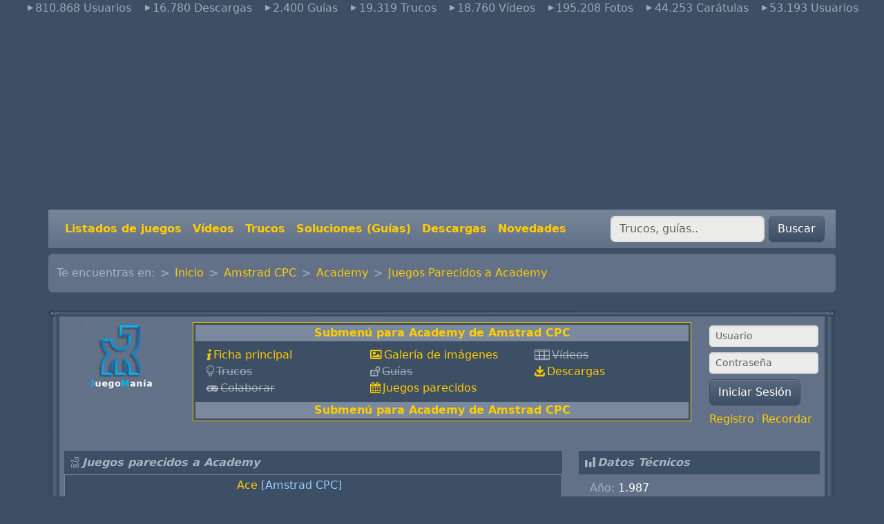

--- FILE ---
content_type: text/html; charset=UTF-8
request_url: https://www.juegomania.org/parecidos/cpc/620
body_size: 8555
content:
<!DOCTYPE html>
<html lang="es">
<head>
    
        
  <meta charset="utf-8">


  <meta http-equiv="x-ua-compatible" content="ie=edge">



<meta property="fb:page_id" content="202738986405466" >


	<meta name="robots" content="none" >




	<script >
		var zonas_dinamicas=[];
		var _gaq = _gaq || [];
		_gaq.push(['_setAccount', 'UA-549554-1']);
		_gaq.push(['pageTracker._addOrganic("images.google", "prev",true)']);
		//handle google images referrer
		var ref = document.referrer;
		if ((ref.search(/google.*imgres/) != -1)) {
			var regex = new RegExp("\.google\.([^\/]+)(.*)");
			var match = regex.exec(ref);
			_gaq.push(
				['_setReferrerOverride', 'http://images.google.' + match[1] +
				unescape(match[2])],
				['_addOrganic', 'images.google', 'q', true]
			);
		}
		_gaq.push(['_trackPageview']);
		//_gaq.push(['_trackPageLoadTime']);
		setTimeout('_gaq.push([\'_trackEvent\', \'NoBounce\', \'Over 10 seconds\'])',10000);

		(function() {
			var ga = document.createElement('script'); ga.type = 'text/javascript'; ga.async = true;
			ga.src = ('https:' == document.location.protocol ? 'https://ssl' : 'http://www') + '.google-analytics.com/ga.js';
			var s = document.getElementsByTagName('script')[0]; s.parentNode.insertBefore(ga, s);
		})();

	</script>




	<script>
		dataLayer = [{
			'Zona'  :   'parecidos',
			'Aqui'  :   'cpc',
			}];
	</script>

	<link href="https://www.googletagmanager.com/gtag/js?id=GTM-TLN6MP5" rel="preload" as="script">
	<link rel="dns-prefetch" href="https://www.googletagmanager.com/">


	<!-- Google Tag Manager -->
	<script>(function(w,d,s,l,i){w[l]=w[l]||[];w[l].push({'gtm.start':
        new Date().getTime(),event:'gtm.js'});var f=d.getElementsByTagName(s)[0],
                j=d.createElement(s),dl=l!='dataLayer'?'&l='+l:'';j.async=true;j.src=
                'https://www.googletagmanager.com/gtm.js?id='+i+dl;f.parentNode.insertBefore(j,f);
                })(window,document,'script','dataLayer','GTM-TLN6MP5');</script>
	<!-- End Google Tag Manager -->






<script >
	var googletag = googletag || {};
	googletag.cmd = googletag.cmd || [];
	(function() {
		var gads = document.createElement('script');
		gads.async = true;
		gads.type = 'text/javascript';
		var useSSL = 'https:' == document.location.protocol;
		gads.src = (useSSL ? 'https:' : 'http:') +
			'//securepubads.g.doubleclick.net/tag/js/gpt.js';
		var node = document.getElementsByTagName('script')[0];
		node.parentNode.insertBefore(gads, node);
	})();
</script>

<script >
	googletag.cmd.push(function() {
		googletag.defineSlot('/1007030/JM_Cabecera', 'ad_cabecera').addService(googletag.pubads());
		googletag.defineSlot('/1007030/JM_Footer',['fluid'], 'ad_footer').addService(googletag.pubads());
		
		
	googletag.defineSlot('/1007030/JM_Index', [300, 250], 'ad_parecidos').addService(googletag.pubads());

		googletag.pubads().enableSingleRequest();
		googletag.enableServices();
        
	});
</script>




  <title>Juegos parecidos a Academy Amstrad CPC del 1987   - Juegomania</title>

  <meta name="description" content="Juegos parecidos a Academy para Amstrad CPC (cpc) 1987 ">
  <meta name="keywords" content="Juegos similares, juegos parecidos, relacionados, similar, parecido, juego, Academy Amstrad CPC cpc">
	<meta name="classification" content="trucos" >

  
	<link rel="canonical" href="https://www.juegomania.org/parecidos/cpc/620" >


  
	  	  <meta name="language" content="es-es">
  
	<meta name="classification" content="trucos" >
	<meta name="Revisit" content="7 days" >

  
                  	  <script type="application/ld+json">
  {
    "@context": "https://schema.org",
    "@type": "Organization",
    "name" : "Juegomania.org",
    "url" : "https://www.juegomania.org",
    "logo": {
      "@type": "ImageObject",
      "url":"https://www.juegomania.org/estatico/img/jpg/oraculop.jpg"
    }
  }
</script>

<script type="application/ld+json">
  {
    "@context": "https://schema.org",
    "@type": "WebPage",
    "isPartOf": {
      "@type": "WebSite",
      "url":  "https://www.juegomania.org",
      "name": "Juegomania.org"
    },
    "name": "",
    "url":  ""
  }
</script>


  <script type="application/ld+json">
    {
      "@context": "https://schema.org",
      "@type": "BreadcrumbList",
      "itemListElement": [
                      {
              "@type": "ListItem",
              "position": 1,
              "name": "Inicio",
              "item": "https://www.juegomania.org"
              },                        {
              "@type": "ListItem",
              "position": 2,
              "name": "Amstrad CPC",
              "item": "https://www.juegomania.org/cpc"
              },                        {
              "@type": "ListItem",
              "position": 3,
              "name": "Academy",
              "item": "https://www.juegomania.org/cpc/620"
              },                        {
              "@type": "ListItem",
              "position": 4,
              "name": "Juegos Parecidos a Academy",
              "item": "https://www.juegomania.org/parecidos/cpc/620"
              }            ]
          }
  </script>

  


  
    
  



    <meta property="og:title" content="Juegos parecidos a Academy Amstrad CPC del 1987   - Juegomania">
    <meta property="og:url" content="https://www.juegomania.org/parecidos/cpc/620">
    <meta property="og:site_name" content="Juegomania.org">
    <meta property="og:description" content="Juegos parecidos a Academy para Amstrad CPC (cpc) 1987 ">
    <meta property="og:type" content="website">


      <meta property="og:image" content="https://www.juegomania.org/estatico/img/jpg/oraculop.jpg" >




    <meta name="viewport" content="width=device-width, initial-scale=1">


<!-- Chrome, Firefox OS and Opera -->
<meta name="theme-color" content="#7A899E">
<!-- Windows Phone -->
<meta name="msapplication-navbutton-color" content="#7A899E">
<!-- iOS Safari -->
<meta name="apple-mobile-web-app-status-bar-style" content="#7A899E">


	<link rel="icon" type="image/vnd.microsoft.icon" href="https://www.juegomania.org/favicon.ico">
	<link rel="shortcut icon" type="image/x-icon" href="https://www.juegomania.org/favicon.ico">




  
<link href="/assets/css/principal.css" rel="stylesheet" >









  

<script src="https://www.juegomania.org/assets/node_modules/bootstrap/dist/js/bootstrap.bundle.min.js" defer></script>
<script src="https://www.juegomania.org/assets/node_modules/glider-js/glider.min.js" async></script>





	





    
</head>

<body id="parecidos" >


        <!-- Google Tag Manager (noscript) -->
        <noscript><iframe src="https://www.googletagmanager.com/ns.html?id=GTM-TLN6MP5"
                          height="0" width="0" style="display:none;visibility:hidden"></iframe></noscript>
        <!-- End Google Tag Manager (noscript) -->



	

<main >


    <header id="navbar" class="">
        
            
  <div class="header-banner d-none d-md-block text-center">
      <ul class="nav d-flex justify-content-center text-white-50">
	<li class="nav-item">
		<span class="icon-right-dir mx-2">810.868 Usuarios</span>
	</li>
	<li class="nav-item">
		<span class="icon-right-dir mx-2">16.780 Descargas</span>
	</li>
	<li class="nav-item">
		<span class="icon-right-dir mx-2">2.400 Guías</span>
	</li>
	<li class="nav-item">
		<span class="icon-right-dir mx-2">19.319 Trucos</span>
	</li>
	<li class="nav-item">
		<span class="icon-right-dir mx-2">18.760 Vídeos</span>
	</li>
	<li class="nav-item">
		<span class="icon-right-dir mx-2">195.208 Fotos</span>
	</li>
	<li class="nav-item">
		<span class="icon-right-dir mx-2">44.253 Carátulas</span>
	</li>
	<li class="nav-item">
		<span class="icon-right-dir mx-2">53.193 Usuarios</span>
	</li>
</ul>  </div>

	<div id="ad_cabecera">
		<script async src="https://pagead2.googlesyndication.com/pagead/js/adsbygoogle.js?client=ca-pub-4927654778177197"
		        crossorigin="anonymous"></script>
		<!-- JM_cabecera_adaptable -->
		<ins class="adsbygoogle"
		     style="display:block"
		     data-ad-client="ca-pub-4927654778177197"
		     data-ad-slot="9098833077"
		     data-ad-format="auto"
		     data-full-width-responsive="true"></ins>
		<script>
            (adsbygoogle = window.adsbygoogle || []).push({});
		</script>
        	</div>



	<nav class="container navbar navbar-dark navbar-expand-md bg-secondary px-3 fw-bold">
		<button class="navbar-toggler" type="button" data-bs-toggle="collapse" data-bs-target="#navbarToggler" aria-controls="navbarToggler" aria-expanded="false" aria-label="Toggle navigation">
			<span class="navbar-toggler-icon"></span>
		</button>
		<a class="navbar-brand d-md-none" href="https://www.juegomania.org">Juegomania.org</a>

		<div class="collapse navbar-collapse d-md-flex justify-content-md-between" id="navbarToggler">
			<ul class="navbar-nav mr-auto mt-2 mt-lg-0 ">
				<li class="nav-item d-md-none">
					<a class="nav-link" href="https://www.juegomania.org">Inicio</a>
				</li>
				<li class="nav-item">
					<a class="nav-link" href="https://www.juegomania.org/listados">Listados de juegos</a>
				</li>
				<li class="nav-item">
					<a class="nav-link" href="https://www.juegomania.org/videos">Vídeos</a>
				</li>
				<li class="nav-item">
					<a class="nav-link" href="https://www.juegomania.org/trucos">Trucos</a>
				</li>
				<li class="nav-item">
					<a class="nav-link" href="https://www.juegomania.org/guias">Soluciones (Guías)</a>
				</li>
				<li class="nav-item">
					<a class="nav-link" href="https://www.juegomania.org/descargas">Descargas</a>
				</li>
				<li class="nav-item">
					<a class="nav-link" href="https://www.juegomania.org/listados/novedades/comun">Novedades</a>
				</li>
							</ul>
			<form action="https://www.juegomania.org/resultados" id="buscador" class="form-inline my-2 my-lg-0" method="get">
				<div>
					<input name="q" class="form-control mr-sm-2" type="search" placeholder="Trucos, guías.." aria-label="Buscar" >
					<button class="btn btn-primary my-2 my-sm-0" type="submit" value="Buscar" >Buscar</button>
				</div>
			</form>

            		</div>
	</nav>
        
    </header>


    <section id="wrapper" class="container p-0">
	    <div class="d-none d-md-block">
	        
	            	        
	    </div>
        
	    <div class="my-2">
            <nav aria-label="breadcrumb" class="row">
		<div class="col">
			<ol clasS="breadcrumb bg-secondary">
				<li class="breadcrumb-item">Te encuentras en:</li>
                	                <li class="breadcrumb-item " ><a href="https://www.juegomania.org">Inicio</a></li>
                	                <li class="breadcrumb-item " ><a href="https://www.juegomania.org/cpc">Amstrad CPC</a></li>
                	                <li class="breadcrumb-item " ><a href="https://www.juegomania.org/cpc/620">Academy</a></li>
                	                <li class="breadcrumb-item active" aria-current="page"><a href="https://www.juegomania.org/parecidos/cpc/620">Juegos Parecidos a Academy</a></li>
                			</ol>
		</div>
</nav>	    </div>
        

        <div id="inner-wrapper" class="">
            

            
            
                
            

            

                
    <div id="content-wrapper" class="js-content-wrapper">

        
	<div id="principal">
		<div >

            			<div class="caja bg-secondary">
				<div>
                    <div class="row mt-1 mb-3">
	<div class="col-2 text-center d-none d-md-block">
		  <a href="https://www.juegomania.org">
		     <img src="https://www.juegomania.org/estatico/img/jpg/oraculop.jpg" class="img-fluid" alt="JuegoMania">
		  </a>
	</div>
    <div class="col">
        

	      	      <div class="f_n">
	              <div class="casilla_glosario">
	                      Submenú para Academy de Amstrad CPC
	              </div>
	            	<ul class="list-inline row font-weight-bold text-start my-2 mx-0">
						<li class="col-6 col-lg-4"><a href="https://www.juegomania.org/cpc/620" class="c i_ficha">Ficha principal</a></li>
						<li class="col-6 col-lg-4"><a href="https://www.juegomania.org/galeria/cpc/620" class="c i_galeria">Galería de imágenes</a></li>
												<li class="col-6 col-lg-4"><span class="i_video text-decoration-line-through text-white-50">Vídeos</span></li>
									            				            <li class="col-6 col-lg-4"><span class="i_trucos text-decoration-line-through text-white-50">Trucos</span></li>
			            												<li class="col-6 col-lg-4"><span class="i_guias text-decoration-line-through text-white-50">Guías</span></li>
																		<li class="col-6 col-lg-4"><a href="https://www.juegomania.org/descargas/cpc/620" class="c i_descargas">Descargas</a></li>
																		<li class="col-6 col-lg-4"><span class="i_categorias text-decoration-line-through text-white-50">Colaborar</span></li>
						<li class="col-6 col-lg-4"><a href="https://www.juegomania.org/parecidos/cpc/620" class="c i_fechas">Juegos parecidos</a></li>
											</ul>
	              <div class="casilla_glosario">
	                       Submenú para Academy de Amstrad CPC
	              </div>
	      </div>
		  	    

	</div>
	<div class="col-md-2 col-sm-12">
		<div class="texto_truco row">
                        				<form action="https://www.juegomania.org/foro/login.php" method="post" onsubmit="md5hash(vb_login_password,vb_login_md5password,vb_login_md5password_utf)">
                    					<div class="form-group mb-2">
						<label for="navbar_username" class="d-none">Usuario</label>
						<input type="email" class="form-control form-control-sm" id="navbar_username" placeholder="Usuario">
					</div>
					<div class="form-group mb-2">
						<label for="vb_login_password" class="d-none">Contraseña</label>
						<input type="password" class="form-control form-control-sm" id="vb_login_password" placeholder="Contraseña">
					</div>

					<button type="submit" class="btn btn-primary mb-2">Iniciar Sesión</button>
				</form>


				<p>
					<a href="https://www.juegomania.org/foro/register.php?s=" class="Estilo2" target="_parent" rel="nofollow">Registro</a>
	            <span class="vr" ></span>
					<a href="https://www.juegomania.org/foro/login.php?do=lostpw" class="Estilo2" rel="nofollow">Recordar</a>
				</p>
                        		</div>
	</div>
</div>
					<div class="row centro_contenido">
						
              <div class="col-lg-8">

                   	               <section class="">
		               <div class="tit">
			               <span class="tit06">Juegos parecidos a Academy</span>
		               </div>
		               <div class="glosario02">
                            				               <div class="row mb-3">
					               <div class="col-4 m-auto text-center"><a href="https://www.juegomania.org/cpc/1809" class="c"><img src="/Ace/preview/cpc/1/1809/1809_t.jpg/Foto+Ace.jpg" alt="Ace" class="img-fluid"></a></div>
					               <div class="col-8">
						               <p><a href="https://www.juegomania.org/cpc/1809" class="c">Ace</a>  <a href="https://www.juegomania.org/cpc" class="d">[Amstrad CPC]</a></p>
						               <p>Disponible:&nbsp;
                                                                                      <a href="https://www.juegomania.org/descargas/cpc/1809" class="i_descargas" title="Descargas de Ace"></a>                                                                                      						               </p>
                                       						               <p> Categoría: Simulación </p>
						               <p> Año: 1986</p>
						               <p> <a href="https://www.juegomania.org/parecidos/cpc/1809" class="c">Juegos parecidos a Ace</a></p>
                                       					               </div>
				               </div>
	                           <hr class="hr" >
                            				               <div class="row mb-3">
					               <div class="col-4 m-auto text-center"><a href="https://www.juegomania.org/cpc/268" class="c"><img src="/Abracadabra/preview/cpc/0/268/1641_1.jpg/Foto+Abracadabra.jpg" alt="Abracadabra" class="img-fluid"></a></div>
					               <div class="col-8">
						               <p><a href="https://www.juegomania.org/cpc/268" class="c">Abracadabra</a>  <a href="https://www.juegomania.org/cpc" class="d">[Amstrad CPC]</a></p>
						               <p>Disponible:&nbsp;
                                                                                      <a href="https://www.juegomania.org/descargas/cpc/268" class="i_descargas" title="Descargas de Abracadabra"></a>                                                                                      						               </p>
                                       						               <p> Categoría: Aventura Conversacional </p>
						               <p> Año: 1988</p>
						               <p> <a href="https://www.juegomania.org/parecidos/cpc/268" class="c">Juegos parecidos a Abracadabra</a></p>
                                       					               </div>
				               </div>
	                           <hr class="hr" >
                            				               <div class="row mb-3">
					               <div class="col-4 m-auto text-center"><a href="https://www.juegomania.org/cpc/619" class="c"><img src="/Aaargh%21/preview/cpc/0/619/3051.jpg/Foto+Aaargh%21.jpg" alt="Aaargh!" class="img-fluid"></a></div>
					               <div class="col-8">
						               <p><a href="https://www.juegomania.org/cpc/619" class="c">Aaargh!</a>  <a href="https://www.juegomania.org/cpc" class="d">[Amstrad CPC]</a></p>
						               <p>Disponible:&nbsp;
                                                                                      <a href="https://www.juegomania.org/descargas/cpc/619" class="i_descargas" title="Descargas de Aaargh!"></a>                                                                                      						               </p>
                                       						               <p> Categoría: Arcade </p>
						               <p> Año: 1988</p>
						               <p> <a href="https://www.juegomania.org/parecidos/cpc/619" class="c">Juegos parecidos a Aaargh!</a></p>
                                       					               </div>
				               </div>
	                           <hr class="hr" >
                            				               <div class="row mb-3">
					               <div class="col-4 m-auto text-center"><a href="https://www.juegomania.org/cpc/7" class="c"><img src="/A320/preview/cpc/0/7/7_t.jpg/Foto+A320.jpg" alt="A320" class="img-fluid"></a></div>
					               <div class="col-8">
						               <p><a href="https://www.juegomania.org/cpc/7" class="c">A320</a>  <a href="https://www.juegomania.org/cpc" class="d">[Amstrad CPC]</a></p>
						               <p>Disponible:&nbsp;
                                                                                      <a href="https://www.juegomania.org/descargas/cpc/7" class="i_descargas" title="Descargas de A320"></a>                                                                                      						               </p>
                                       						               <p> Categoría: Aventura </p>
						               <p> Año: 1988</p>
						               <p> <a href="https://www.juegomania.org/parecidos/cpc/7" class="c">Juegos parecidos a A320</a></p>
                                       					               </div>
				               </div>
	                           <hr class="hr" >
                            				               <div class="row mb-3">
					               <div class="col-4 m-auto text-center"><a href="https://www.juegomania.org/cpc/621" class="c"><img src="/Action+Fighter/preview/cpc/0/621/621_t.jpg/Foto+Action+Fighter.jpg" alt="Action Fighter" class="img-fluid"></a></div>
					               <div class="col-8">
						               <p><a href="https://www.juegomania.org/cpc/621" class="c">Action Fighter</a>  <a href="https://www.juegomania.org/cpc" class="d">[Amstrad CPC]</a></p>
						               <p>Disponible:&nbsp;
                                                                                      <a href="https://www.juegomania.org/descargas/cpc/621" class="i_descargas" title="Descargas de Action Fighter"></a>                                                                                      						               </p>
                                       						               <p> Categoría: Arcade </p>
						               <p> Año: 1989</p>
						               <p> <a href="https://www.juegomania.org/parecidos/cpc/621" class="c">Juegos parecidos a Action Fighter</a></p>
                                       					               </div>
				               </div>
	                           <hr class="hr" >
                            				               <div class="row mb-3">
					               <div class="col-4 m-auto text-center"><a href="https://www.juegomania.org/cpc/1639" class="c"><img src="https://www.juegomania.org/estatico/imagen_no_disp.gif" alt="Abracadabra Et Les Voleurs De Temps" class="img-fluid"></a></div>
					               <div class="col-8">
						               <p><a href="https://www.juegomania.org/cpc/1639" class="c">Abracadabra Et Les Voleurs De Temps</a>  <a href="https://www.juegomania.org/cpc" class="d">[Amstrad CPC]</a></p>
						               <p>Disponible:&nbsp;
                                                                                                                                                                            						               </p>
                                       						               <p> Categoría: Educativo </p>
						               <p> Año: 1988</p>
						               <p> <a href="https://www.juegomania.org/parecidos/cpc/1639" class="c">Juegos parecidos a Abracadabra Et Les Voleurs De Temps</a></p>
                                       					               </div>
				               </div>
	                           <hr class="hr" >
                            				               <div class="row mb-3">
					               <div class="col-4 m-auto text-center"><a href="https://www.juegomania.org/cpc/1810" class="c"><img src="/Ace+2/preview/cpc/1/1810/1810_t.jpg/Foto+Ace+2.jpg" alt="Ace 2" class="img-fluid"></a></div>
					               <div class="col-8">
						               <p><a href="https://www.juegomania.org/cpc/1810" class="c">Ace 2</a>  <a href="https://www.juegomania.org/cpc" class="d">[Amstrad CPC]</a></p>
						               <p>Disponible:&nbsp;
                                                                                      <a href="https://www.juegomania.org/descargas/cpc/1810" class="i_descargas" title="Descargas de Ace 2"></a>                                                                                      						               </p>
                                       						               <p> Categoría: Simulación </p>
						               <p> Año: 1987</p>
						               <p> <a href="https://www.juegomania.org/parecidos/cpc/1810" class="c">Juegos parecidos a Ace 2</a></p>
                                       					               </div>
				               </div>
	                           <hr class="hr" >
                            				               <div class="row mb-3">
					               <div class="col-4 m-auto text-center"><a href="https://www.juegomania.org/cpc/1811" class="c"><img src="/Ace+Of+Aces/preview/cpc/1/1811/1811_c.jpg/Foto+Ace+Of+Aces.jpg" alt="Ace Of Aces" class="img-fluid"></a></div>
					               <div class="col-8">
						               <p><a href="https://www.juegomania.org/cpc/1811" class="c">Ace Of Aces</a>  <a href="https://www.juegomania.org/cpc" class="d">[Amstrad CPC]</a></p>
						               <p>Disponible:&nbsp;
                                                                                      <a href="https://www.juegomania.org/descargas/cpc/1811" class="i_descargas" title="Descargas de Ace Of Aces"></a>                                                                                      						               </p>
                                       						               <p> Categoría: Simulación </p>
						               <p> Año: 1987</p>
						               <p> <a href="https://www.juegomania.org/parecidos/cpc/1811" class="c">Juegos parecidos a Ace Of Aces</a></p>
                                       					               </div>
				               </div>
	                           <hr class="hr" >
                            				               <div class="row mb-3">
					               <div class="col-4 m-auto text-center"><a href="https://www.juegomania.org/cpc/8" class="c"><img src="/Abadia+Del+Crimen%2C+La/preview/cpc/0/8/9331.jpg/Foto+Abadia+Del+Crimen%2C+La.jpg" alt="Abadia Del Crimen, La" class="img-fluid"></a></div>
					               <div class="col-8">
						               <p><a href="https://www.juegomania.org/cpc/8" class="c">Abadia Del Crimen, La</a>  <a href="https://www.juegomania.org/cpc" class="d">[Amstrad CPC]</a></p>
						               <p>Disponible:&nbsp;
                                                                                      <a href="https://www.juegomania.org/descargas/cpc/8" class="i_descargas" title="Descargas de Abadia Del Crimen, La"></a>                                                                                      						               </p>
                                       						               <p> Categoría: Aventura </p>
						               <p> Año: 1988</p>
						               <p> <a href="https://www.juegomania.org/parecidos/cpc/8" class="c">Juegos parecidos a Abadia Del Crimen, La</a></p>
                                       					               </div>
				               </div>
	                           <hr class="hr" >
                            				               <div class="row mb-3">
					               <div class="col-4 m-auto text-center"><a href="https://www.juegomania.org/cpc/617" class="c"><img src="/3d+Star+Fighter/preview/cpc/0/617/617_c.jpg/Foto+3d+Star+Fighter.jpg" alt="3d Star Fighter" class="img-fluid"></a></div>
					               <div class="col-8">
						               <p><a href="https://www.juegomania.org/cpc/617" class="c">3d Star Fighter</a>  <a href="https://www.juegomania.org/cpc" class="d">[Amstrad CPC]</a></p>
						               <p>Disponible:&nbsp;
                                                                                      <a href="https://www.juegomania.org/descargas/cpc/617" class="i_descargas" title="Descargas de 3d Star Fighter"></a>                                                                                      						               </p>
                                       						               <p> Categoría: Arcade </p>
						               <p> Año: 1987</p>
						               <p> <a href="https://www.juegomania.org/parecidos/cpc/617" class="c">Juegos parecidos a 3d Star Fighter</a></p>
                                       					               </div>
				               </div>
	                           <hr class="hr" >
                            				               <div class="row mb-3">
					               <div class="col-4 m-auto text-center"><a href="https://www.juegomania.org/cpc/631" class="c"><img src="/Agent+X+II/preview/cpc/0/631/631_c.jpg/Foto+Agent+X+II.jpg" alt="Agent X II" class="img-fluid"></a></div>
					               <div class="col-8">
						               <p><a href="https://www.juegomania.org/cpc/631" class="c">Agent X II</a>  <a href="https://www.juegomania.org/cpc" class="d">[Amstrad CPC]</a></p>
						               <p>Disponible:&nbsp;
                                                                                      <a href="https://www.juegomania.org/descargas/cpc/631" class="i_descargas" title="Descargas de Agent X II"></a>                                                                                      						               </p>
                                       						               <p> Categoría: Arcade </p>
						               <p> Año: 1987</p>
						               <p> <a href="https://www.juegomania.org/parecidos/cpc/631" class="c">Juegos parecidos a Agent X II</a></p>
                                       					               </div>
				               </div>
	                           <hr class="hr" >
                            				               <div class="row mb-3">
					               <div class="col-4 m-auto text-center"><a href="https://www.juegomania.org/cpc/45" class="c"><img src="/Clever+And+Smart/preview/cpc/0/45/45_t.jpg/Foto+Clever+And+Smart.jpg" alt="Clever And Smart" class="img-fluid"></a></div>
					               <div class="col-8">
						               <p><a href="https://www.juegomania.org/cpc/45" class="c">Clever And Smart</a>  <a href="https://www.juegomania.org/cpc" class="d">[Amstrad CPC]</a></p>
						               <p>Disponible:&nbsp;
                                                                                      <a href="https://www.juegomania.org/descargas/cpc/45" class="i_descargas" title="Descargas de Clever And Smart"></a>                                                                                      						               </p>
                                       						               <p> Categoría: Aventura </p>
						               <p> Año: 1988</p>
						               <p> <a href="https://www.juegomania.org/parecidos/cpc/45" class="c">Juegos parecidos a Clever And Smart</a></p>
                                       					               </div>
				               </div>
	                           <hr class="hr" >
                            				               <div class="row mb-3">
					               <div class="col-4 m-auto text-center"><a href="https://www.juegomania.org/cpc/622" class="c"><img src="/Action+Force/preview/cpc/0/622/622_t.jpg/Foto+Action+Force.jpg" alt="Action Force" class="img-fluid"></a></div>
					               <div class="col-8">
						               <p><a href="https://www.juegomania.org/cpc/622" class="c">Action Force</a>  <a href="https://www.juegomania.org/cpc" class="d">[Amstrad CPC]</a></p>
						               <p>Disponible:&nbsp;
                                                                                      <a href="https://www.juegomania.org/descargas/cpc/622" class="i_descargas" title="Descargas de Action Force"></a>                                                                                      						               </p>
                                       						               <p> Categoría: Arcade </p>
						               <p> Año: 1988</p>
						               <p> <a href="https://www.juegomania.org/parecidos/cpc/622" class="c">Juegos parecidos a Action Force</a></p>
                                       					               </div>
				               </div>
	                           <hr class="hr" >
                            				               <div class="row mb-3">
					               <div class="col-4 m-auto text-center"><a href="https://www.juegomania.org/cpc/143" class="c"><img src="/MeltdownLe+Syndrome%2C+Alligata/preview/cpc/0/143/143_t.jpg/Foto+MeltdownLe+Syndrome%2C+Alligata.jpg" alt="Meltdown/Le Syndrome, Alligata" class="img-fluid"></a></div>
					               <div class="col-8">
						               <p><a href="https://www.juegomania.org/cpc/143" class="c">Meltdown/Le Syndrome, Alligata</a>  <a href="https://www.juegomania.org/cpc" class="d">[Amstrad CPC]</a></p>
						               <p>Disponible:&nbsp;
                                                                                      <a href="https://www.juegomania.org/descargas/cpc/143" class="i_descargas" title="Descargas de Meltdown/Le Syndrome, Alligata"></a>                                                                                      						               </p>
                                       						               <p> Categoría: Arcade </p>
						               <p> Año: 1986</p>
						               <p> <a href="https://www.juegomania.org/parecidos/cpc/143" class="c">Juegos parecidos a Meltdown/Le Syndrome, Alligata</a></p>
                                       					               </div>
				               </div>
	                           <hr class="hr" >
                            				               <div class="row mb-3">
					               <div class="col-4 m-auto text-center"><a href="https://www.juegomania.org/cpc/635" class="c"><img src="/Airwolf/preview/cpc/0/635/1481_1.jpg/Foto+Airwolf.jpg" alt="Airwolf" class="img-fluid"></a></div>
					               <div class="col-8">
						               <p><a href="https://www.juegomania.org/cpc/635" class="c">Airwolf</a>  <a href="https://www.juegomania.org/cpc" class="d">[Amstrad CPC]</a></p>
						               <p>Disponible:&nbsp;
                                                                                      <a href="https://www.juegomania.org/descargas/cpc/635" class="i_descargas" title="Descargas de Airwolf"></a>                                                                                      						               </p>
                                       						               <p> Categoría: Arcade </p>
						               <p> Año: 1985</p>
						               <p> <a href="https://www.juegomania.org/parecidos/cpc/635" class="c">Juegos parecidos a Airwolf</a></p>
                                       					               </div>
				               </div>
	                           <hr class="hr" >
                           		               </div>
	               </section>

                      </div>
              <div class="col-lg-4">
                <section>
	<div class="tit">
	  <span class="i_estadisticas">Datos Técnicos</span>
	</div>
	<div class="list-group border-0">
								<p class="ficha_dato list-group-item ">Año: <span class="text-white">1.987</span></p>
	        	        				<p class="ficha_dato list-group-item ">Plataforma: <span class="text-white"><a href="https://www.juegomania.org/cpc">Amstrad CPC</a> </span></p>
	        	                 <p class="ficha_dato list-group-item ">Categorías: <span class="text-white"><a href="https://www.juegomania.org/listados/categoria,Arcade/cpc">Arcade</a> </span></p>
	        	        	                <p class="ficha_dato list-group-item ">Idioma: <span class="text-white">Inglés, Francés </span></p>
	        	        	        	                   <p class="ficha_dato list-group-item ">Compañía: <span class="text-white">CRL</span></p>
	        	                    	           <p class="ficha_dato list-group-item ">Valoración: <span class="text-white">5,00 en 1 votaciones y 2.453 accesos</span></p>
			
	          	           	         <p class="ficha_dato list-group-item ">También disponible en otros sistemas: <br ><span class="text-white"><a href="https://www.juegomania.org/amiga/86">[Amiga]</a>   <a href="https://www.juegomania.org/atarist/10">[Atari ST]</a>   <a href="https://www.juegomania.org/spectrum/75">[Spectrum]</a>   </span></p>
	          	</div>
</section>
<section class="mt-0">
	<div class="ajuste_5 d-flex">
		<p class="ficha_dato">¿Cómo valorarías este juego?</p>
		<div class="mx-sm-3">
			<form action="https://www.juegomania.org/valorar.php" method="post" class="form-inline">
				<div class="form-group">
					<input type="hidden" value="620" name="id">
					<input type="hidden" value="cpc" name="aqui">
					<label>
						<select name="nota" class="form-control mx-sm-3">
							<option value="10">10</option>
							<option value="9">9</option>
							<option value="8">8</option>
							<option value="7">7</option>
							<option value="6">6</option>
							<option value="5">5</option>
							<option value="4">4</option>
							<option value="3">3</option>
							<option value="2">2</option>
							<option value="1">1</option>
							<option selected="selected">?</option>
						</select>
					</label>
					<button name="Submit22" type="submit" class="btn btn-primary disabled">Votar</button>
				</div>
			</form>
		</div>

	</div>
</section>
                  <section class="glosario02 mt-3">
	<div class="tit">
		<span class="tit06">Publicidad</span>
	</div>
	<div class="anuncios_goooogle">
		<div id="ad_parecidos" class="mx-auto"> <script >googletag.cmd.push(function() { googletag.display('ad_parecidos'); });</script></div>
	</div>
</section>
                  <section class="mt-3">
                      <div class=glosario02>
	                      <div class="tit06"> Leyenda de Extras
	                      </div>
	                      <ul class="nav flex-column text-start">
		                      <li class="nav-item"><span class="nav-link i_trucos text-white"> Trucos / Consejos</span></li>
		                      <li class="nav-item"><span class="nav-link i_descargas text-white"> Descargas</span></li>
		                      <li class="nav-item"><span class="nav-link i_guias text-white"> Soluciones / Guías</span></li>
		                      <li class="nav-item"><span class="nav-link i_video text-white"> Vídeos</span></li>
	                      </ul>

                      </div>
                  </section>

			 </div>

					</div>					<div id="ad_footer">
						<script >googletag.cmd.push(function() { googletag.display('ad_footer'); });</script>
					</div>
				</div>
			</div>
		</div>
	</div>




    </div>


                

                

            

        </div>
        
	        <div class="d-none d-md-block">
                
                    <div class="caja">
	<div class="px-5">
		<div class="glider-contain">
		<div class="">
			<div class="">
				<div class="glider" id="sistemas">
                                            						<div>
							<a href="https://www.juegomania.org/android" class="e d-block" title="Juegos de Android">
								<img src="https://www.juegomania.org/estatico/spacer.gif" class="boton B_android" alt="Logotipo de Android" title="Android">
								<span>Android</span>
							</a>
						</div>
                                            						<div>
							<a href="https://www.juegomania.org/amiga" class="e d-block" title="Juegos de Amiga">
								<img src="https://www.juegomania.org/estatico/spacer.gif" class="boton B_amiga" alt="Logotipo de Amiga" title="Amiga">
								<span>Amiga</span>
							</a>
						</div>
                                            						<div>
							<a href="https://www.juegomania.org/cpc" class="e d-block" title="Juegos de Amstrad CPC">
								<img src="https://www.juegomania.org/estatico/spacer.gif" class="boton B_cpc" alt="Logotipo de Amstrad CPC" title="Amstrad CPC">
								<span>Amstrad CPC</span>
							</a>
						</div>
                                            						<div>
							<a href="https://www.juegomania.org/jaguar" class="e d-block" title="Juegos de Atari Jaguar">
								<img src="https://www.juegomania.org/estatico/spacer.gif" class="boton B_jaguar" alt="Logotipo de Atari Jaguar" title="Atari Jaguar">
								<span>Atari Jaguar</span>
							</a>
						</div>
                                            						<div>
							<a href="https://www.juegomania.org/atarist" class="e d-block" title="Juegos de Atari ST">
								<img src="https://www.juegomania.org/estatico/spacer.gif" class="boton B_atarist" alt="Logotipo de Atari ST" title="Atari ST">
								<span>Atari ST</span>
							</a>
						</div>
                                            						<div>
							<a href="https://www.juegomania.org/lynx" class="e d-block" title="Juegos de Atari Lynx">
								<img src="https://www.juegomania.org/estatico/spacer.gif" class="boton B_lynx" alt="Logotipo de Atari Lynx" title="Atari Lynx">
								<span>Atari Lynx</span>
							</a>
						</div>
                                            						<div>
							<a href="https://www.juegomania.org/c64" class="e d-block" title="Juegos de Commodore 64">
								<img src="https://www.juegomania.org/estatico/spacer.gif" class="boton B_c64" alt="Logotipo de Commodore 64" title="Commodore 64">
								<span>Commodore 64</span>
							</a>
						</div>
                                            						<div>
							<a href="https://www.juegomania.org/dreamcast" class="e d-block" title="Juegos de Dreamcast">
								<img src="https://www.juegomania.org/estatico/spacer.gif" class="boton B_dreamcast" alt="Logotipo de Dreamcast" title="Dreamcast">
								<span>Dreamcast</span>
							</a>
						</div>
                                            						<div>
							<a href="https://www.juegomania.org/gameboy" class="e d-block" title="Juegos de Game Boy">
								<img src="https://www.juegomania.org/estatico/spacer.gif" class="boton B_gameboy" alt="Logotipo de Game Boy" title="Game Boy">
								<span>Game Boy</span>
							</a>
						</div>
                                            						<div>
							<a href="https://www.juegomania.org/gamecube" class="e d-block" title="Juegos de GameCube">
								<img src="https://www.juegomania.org/estatico/spacer.gif" class="boton B_gamecube" alt="Logotipo de GameCube" title="GameCube">
								<span>GameCube</span>
							</a>
						</div>
                                            						<div>
							<a href="https://www.juegomania.org/gamegear" class="e d-block" title="Juegos de Gamegear">
								<img src="https://www.juegomania.org/estatico/spacer.gif" class="boton B_gamegear" alt="Logotipo de Gamegear" title="Gamegear">
								<span>Gamegear</span>
							</a>
						</div>
                                            						<div>
							<a href="https://www.juegomania.org/gbadvance" class="e d-block" title="Juegos de Game Boy Advance">
								<img src="https://www.juegomania.org/estatico/spacer.gif" class="boton B_gbadvance" alt="Logotipo de Game Boy Advance" title="Game Boy Advance">
								<span>Game Boy Advance</span>
							</a>
						</div>
                                            						<div>
							<a href="https://www.juegomania.org/gbcolor" class="e d-block" title="Juegos de Game Boy Color">
								<img src="https://www.juegomania.org/estatico/spacer.gif" class="boton B_gbcolor" alt="Logotipo de Game Boy Color" title="Game Boy Color">
								<span>Game Boy Color</span>
							</a>
						</div>
                                            						<div>
							<a href="https://www.juegomania.org/ipad" class="e d-block" title="Juegos de Ipad">
								<img src="https://www.juegomania.org/estatico/spacer.gif" class="boton B_ipad" alt="Logotipo de Ipad" title="Ipad">
								<span>Ipad</span>
							</a>
						</div>
                                            						<div>
							<a href="https://www.juegomania.org/iphone" class="e d-block" title="Juegos de Iphone">
								<img src="https://www.juegomania.org/estatico/spacer.gif" class="boton B_iphone" alt="Logotipo de Iphone" title="Iphone">
								<span>Iphone</span>
							</a>
						</div>
                                            						<div>
							<a href="https://www.juegomania.org/mame" class="e d-block" title="Juegos de M.A.M.E.">
								<img src="https://www.juegomania.org/estatico/spacer.gif" class="boton B_mame" alt="Logotipo de M.A.M.E." title="M.A.M.E.">
								<span>M.A.M.E.</span>
							</a>
						</div>
                                            						<div>
							<a href="https://www.juegomania.org/msx" class="e d-block" title="Juegos de MSX">
								<img src="https://www.juegomania.org/estatico/spacer.gif" class="boton B_msx" alt="Logotipo de MSX" title="MSX">
								<span>MSX</span>
							</a>
						</div>
                                            						<div>
							<a href="https://www.juegomania.org/ngage" class="e d-block" title="Juegos de N-Gage">
								<img src="https://www.juegomania.org/estatico/spacer.gif" class="boton B_ngage" alt="Logotipo de N-Gage" title="N-Gage">
								<span>N-Gage</span>
							</a>
						</div>
                                            						<div>
							<a href="https://www.juegomania.org/n64" class="e d-block" title="Juegos de Nintendo 64">
								<img src="https://www.juegomania.org/estatico/spacer.gif" class="boton B_n64" alt="Logotipo de Nintendo 64" title="Nintendo 64">
								<span>Nintendo 64</span>
							</a>
						</div>
                                            						<div>
							<a href="https://www.juegomania.org/nes" class="e d-block" title="Juegos de Nintendo (NES)">
								<img src="https://www.juegomania.org/estatico/spacer.gif" class="boton B_nes" alt="Logotipo de Nintendo (NES)" title="Nintendo (NES)">
								<span>Nintendo (NES)</span>
							</a>
						</div>
                                            						<div>
							<a href="https://www.juegomania.org/nintendods" class="e d-block" title="Juegos de Nintendo DS">
								<img src="https://www.juegomania.org/estatico/spacer.gif" class="boton B_nintendods" alt="Logotipo de Nintendo DS" title="Nintendo DS">
								<span>Nintendo DS</span>
							</a>
						</div>
                                            						<div>
							<a href="https://www.juegomania.org/3ds" class="e d-block" title="Juegos de Nintendo 3DS">
								<img src="https://www.juegomania.org/estatico/spacer.gif" class="boton B_3ds" alt="Logotipo de Nintendo 3DS" title="Nintendo 3DS">
								<span>Nintendo 3DS</span>
							</a>
						</div>
                                            						<div>
							<a href="https://www.juegomania.org/pc" class="e d-block" title="Juegos de PC">
								<img src="https://www.juegomania.org/estatico/spacer.gif" class="boton B_pc" alt="Logotipo de PC" title="PC">
								<span>PC</span>
							</a>
						</div>
                                            						<div>
							<a href="https://www.juegomania.org/psone" class="e d-block" title="Juegos de PlayStation">
								<img src="https://www.juegomania.org/estatico/spacer.gif" class="boton B_psone" alt="Logotipo de PlayStation" title="PlayStation">
								<span>PlayStation</span>
							</a>
						</div>
                                            						<div>
							<a href="https://www.juegomania.org/ps2" class="e d-block" title="Juegos de PlayStation 2">
								<img src="https://www.juegomania.org/estatico/spacer.gif" class="boton B_ps2" alt="Logotipo de PlayStation 2" title="PlayStation 2">
								<span>PlayStation 2</span>
							</a>
						</div>
                                            						<div>
							<a href="https://www.juegomania.org/ps3" class="e d-block" title="Juegos de PlayStation 3">
								<img src="https://www.juegomania.org/estatico/spacer.gif" class="boton B_ps3" alt="Logotipo de PlayStation 3" title="PlayStation 3">
								<span>PlayStation 3</span>
							</a>
						</div>
                                            						<div>
							<a href="https://www.juegomania.org/ps4" class="e d-block" title="Juegos de PlayStation 4">
								<img src="https://www.juegomania.org/estatico/spacer.gif" class="boton B_ps4" alt="Logotipo de PlayStation 4" title="PlayStation 4">
								<span>PlayStation 4</span>
							</a>
						</div>
                                            						<div>
							<a href="https://www.juegomania.org/psp" class="e d-block" title="Juegos de PSP">
								<img src="https://www.juegomania.org/estatico/spacer.gif" class="boton B_psp" alt="Logotipo de PSP" title="PSP">
								<span>PSP</span>
							</a>
						</div>
                                            						<div>
							<a href="https://www.juegomania.org/psvita" class="e d-block" title="Juegos de PS Vita">
								<img src="https://www.juegomania.org/estatico/spacer.gif" class="boton B_psvita" alt="Logotipo de PS Vita" title="PS Vita">
								<span>PS Vita</span>
							</a>
						</div>
                                            						<div>
							<a href="https://www.juegomania.org/segacd" class="e d-block" title="Juegos de Sega CD">
								<img src="https://www.juegomania.org/estatico/spacer.gif" class="boton B_segacd" alt="Logotipo de Sega CD" title="Sega CD">
								<span>Sega CD</span>
							</a>
						</div>
                                            						<div>
							<a href="https://www.juegomania.org/sms" class="e d-block" title="Juegos de Sega Master System">
								<img src="https://www.juegomania.org/estatico/spacer.gif" class="boton B_sms" alt="Logotipo de Sega Master System" title="Sega Master System">
								<span>Sega Master System</span>
							</a>
						</div>
                                            						<div>
							<a href="https://www.juegomania.org/genesis" class="e d-block" title="Juegos de Sega Megadrive">
								<img src="https://www.juegomania.org/estatico/spacer.gif" class="boton B_genesis" alt="Logotipo de Sega Megadrive" title="Sega Megadrive">
								<span>Sega Megadrive</span>
							</a>
						</div>
                                            						<div>
							<a href="https://www.juegomania.org/saturn" class="e d-block" title="Juegos de Sega Saturn">
								<img src="https://www.juegomania.org/estatico/spacer.gif" class="boton B_saturn" alt="Logotipo de Sega Saturn" title="Sega Saturn">
								<span>Sega Saturn</span>
							</a>
						</div>
                                            						<div>
							<a href="https://www.juegomania.org/sega32x" class="e d-block" title="Juegos de Sega 32x">
								<img src="https://www.juegomania.org/estatico/spacer.gif" class="boton B_sega32x" alt="Logotipo de Sega 32x" title="Sega 32x">
								<span>Sega 32x</span>
							</a>
						</div>
                                            						<div>
							<a href="https://www.juegomania.org/snes" class="e d-block" title="Juegos de Super Nintendo">
								<img src="https://www.juegomania.org/estatico/spacer.gif" class="boton B_snes" alt="Logotipo de Super Nintendo" title="Super Nintendo">
								<span>Super Nintendo</span>
							</a>
						</div>
                                            						<div>
							<a href="https://www.juegomania.org/spectrum" class="e d-block" title="Juegos de Spectrum">
								<img src="https://www.juegomania.org/estatico/spacer.gif" class="boton B_spectrum" alt="Logotipo de Spectrum" title="Spectrum">
								<span>Spectrum</span>
							</a>
						</div>
                                            						<div>
							<a href="https://www.juegomania.org/wii" class="e d-block" title="Juegos de Wii">
								<img src="https://www.juegomania.org/estatico/spacer.gif" class="boton B_wii" alt="Logotipo de Wii" title="Wii">
								<span>Wii</span>
							</a>
						</div>
                                            						<div>
							<a href="https://www.juegomania.org/wiiu" class="e d-block" title="Juegos de Wii U">
								<img src="https://www.juegomania.org/estatico/spacer.gif" class="boton B_wiiu" alt="Logotipo de Wii U" title="Wii U">
								<span>Wii U</span>
							</a>
						</div>
                                            						<div>
							<a href="https://www.juegomania.org/xbox" class="e d-block" title="Juegos de Xbox">
								<img src="https://www.juegomania.org/estatico/spacer.gif" class="boton B_xbox" alt="Logotipo de Xbox" title="Xbox">
								<span>Xbox</span>
							</a>
						</div>
                                            						<div>
							<a href="https://www.juegomania.org/xbox360" class="e d-block" title="Juegos de Xbox 360">
								<img src="https://www.juegomania.org/estatico/spacer.gif" class="boton B_xbox360" alt="Logotipo de Xbox 360" title="Xbox 360">
								<span>Xbox 360</span>
							</a>
						</div>
                                                                                                                                                                                                                                                                                                                                                                                                                                                                                                                                                                                                                                                                                                                                                                                                                                                                                                                                                                                                                                                                                                                                                                                                                                                                                                                                                                                                                                                                                                                                                                                                                                                                                                                                                                                                                                                                                                                                                                                                                                                                                                                                                                                                                                                                                                                                                                                                                                                                                                                                                                                                                                                                                                                                                                                                                                                                        				</div>
			</div>
		</div>
		<button aria-label="Previous" class="glider-prev" id="glider-prev-2"><i class="icon-right-dir"></i></button>
		<button aria-label="Next" class="glider-next" id="glider-next-2"><i class="icon-right-dir"></i></button>
		<div id="dots2"></div>
	</div>
	</div>
</div>
<script>
	window.addEventListener('load', function () {
		window.glides =
			new Glider(document.getElementById('sistemas'), {
			slidesToShow: 10,
			slidesToScroll: 9,
			draggable: true,
			dots: '#dots2',
			arrows: {
				prev: '#glider-prev-2',
				next: '#glider-next-2'
			}
		})
	});
</script>                

                
                    <div class="caja my-2">
	<div>
		<ul class="enlaces list-inline">
			<li class="enlaces-item">
							<span class="enlaces-inner">
								<a class="enlaces-title" href="https://www.juegomania.org/listados">Listados de juegos</a>
							</span>
			</li>
			<li class="enlaces-item">
							<span class="enlaces-inner">
								<a class="enlaces-title" href="https://www.juegomania.org/videos">Vídeos</a>
							</span>
			</li>
			<li class="enlaces-item">
							<span class="enlaces-inner">
								<a class="enlaces-title" href="https://www.juegomania.org/descargas">Descargas</a>
							</span>
			</li>
			<li class="enlaces-item">
							<span class="enlaces-inner">
								<a class="enlaces-title" href="https://www.juegomania.org/trucos">Trucos</a>
							</span>
			</li>
			<li class="enlaces-item">
							<span class="enlaces-inner">
								<a class="enlaces-title" href="https://www.juegomania.org/guias">Soluciones (Guías)</a>
							</span>
			</li>
			<li class="enlaces-item">
							<span class="enlaces-inner">
								<a class="enlaces-title" href="https://www.juegomania.org/listados/novedades/comun">Novedades</a>
							</span>
			</li>
					</ul>
	</div>
</div>                
	        </div>
        
    </section>
    <footer id="footer">
        
            <div id="footer-container-main" class="footer-container">
	<div class="container">

		<div class="row">
				<div class="col-12">


                        
								<div class="text-center">
									<a href="http://www.solucionesytrucos.org" class="i">Soluciones Y Trucos</a> |
									<a href="https://www.juegomania.org" class="i">Juegomania</a> |
                                    																		<a href="https://www.juegomania.org/publicidad" class="i"  rel="nofollow">Publicidad</a> |
									<a href="https://www.juegomania.org/colaborar" class="i"  rel="nofollow">Colabora</a> |
                                    
									<a href="https://www.onlinemania.org" class="i">Juegos Online</a> |
									<a href="https://computeremuzone.com" class="i">Computer Emuzone</a>
                                    
							</div>
                        
				</div>
		</div>
	</div>
</div>

	<div id="footer-copyrights" class="_footer-copyrights-1 dropup">
		<div class="container">
			<div class="row align-items-center">
						<div class="col-md-auto">Copyright Juegomania.Org 1997-2026. <a href="https://www.juegomania.org/legal/aviso_legal" class="i"  rel="nofollow">Aviso Legal</a>. <a href="https://www.juegomania.org/legal/politica_de_privacidad" class="i"  rel="nofollow">Política de Privacidad</a> </div>
						<div class="col-md-auto">Prohibida la reproducción total o parcial de los contenidos sin el consentimiento expreso de sus autores.</div>
			</div>
		</div>
	</div>



        
    </footer>

</main>


    




</body>

</html>


--- FILE ---
content_type: text/html; charset=utf-8
request_url: https://www.google.com/recaptcha/api2/aframe
body_size: 268
content:
<!DOCTYPE HTML><html><head><meta http-equiv="content-type" content="text/html; charset=UTF-8"></head><body><script nonce="6GTeFr-Wv4lunzXRuNId4w">/** Anti-fraud and anti-abuse applications only. See google.com/recaptcha */ try{var clients={'sodar':'https://pagead2.googlesyndication.com/pagead/sodar?'};window.addEventListener("message",function(a){try{if(a.source===window.parent){var b=JSON.parse(a.data);var c=clients[b['id']];if(c){var d=document.createElement('img');d.src=c+b['params']+'&rc='+(localStorage.getItem("rc::a")?sessionStorage.getItem("rc::b"):"");window.document.body.appendChild(d);sessionStorage.setItem("rc::e",parseInt(sessionStorage.getItem("rc::e")||0)+1);localStorage.setItem("rc::h",'1769907153287');}}}catch(b){}});window.parent.postMessage("_grecaptcha_ready", "*");}catch(b){}</script></body></html>